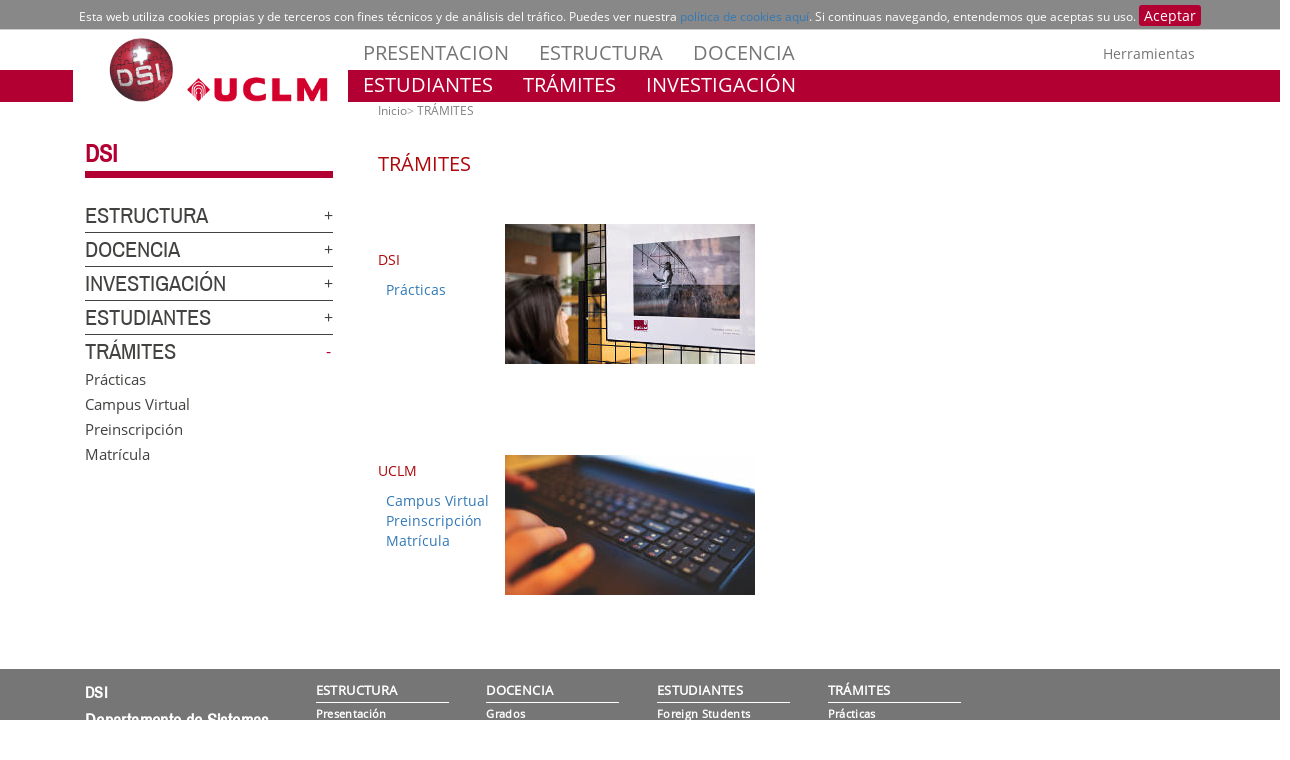

--- FILE ---
content_type: text/html; charset=windows-1252
request_url: https://dsi.uclm.es/mnu.php?curso=2022-23&idmnu=mnuonline
body_size: 30475
content:
<!doctype html>
<html xmlns="http://www.w3.org/1999/xhtml"  xmlns:og="http://ogp.me/ns#"  lang="es" xml:lang="es">
<head>
<meta http-equiv="Content-Type" content="text/html; charset=UTF-8">
<meta http-equiv="x-ua-compatible" content="IE=edge">
<title>
	Departamento de Sistemas Inform&aacute;ticos</title>
<meta name="description" content="UCLM - Home">
<meta name="google-site-verification" content="google-site-verification">
<meta name="Copyright" content="Copyright">
<meta name="viewport" content="width=device-width, initial-scale=1">
<link rel="shortcut icon" href="/favicon.ico" type="image/x-icon">
<link href="/uclmCSS/css.css" rel="stylesheet">
<link href="/uclmCSS/font-awesome.css" rel="stylesheet">
<link href="/uclmCSS/bootstrap/css/bootstrap.min.css" rel="stylesheet">
<!-- <link href="/uclmCSS/bootstrap.min.css" rel="stylesheet"> -->
<link href="/uclmCSS/uclm-common.css" rel="stylesheet">
<link href="/uclmCSS/uclm-header.css" rel="stylesheet">
<link href="/uclmCSS/uclm-slider.css" rel="stylesheet">
<link href="/uclmCSS/uclm-main-content.css" rel="stylesheet">
<link href="/uclmCSS/uclm-footer.css" rel="stylesheet">
<link href="/uclmCSS/uclm-bottom-footer.css" rel="stylesheet">

<link href="/uclmCSS/uclm-col-dcha.css" rel="stylesheet" type="text/css" media="all" />
<link href="/uclmCSS/uclm-col-izda.css" rel="stylesheet" type="text/css" media="all" />
    
	
	
	
<link rel="stylesheet" href="/jquery-ui-1.12.1/jquery-ui.theme.min.css">

<link rel="stylesheet" href="/jquery-ui-1.12.1/jquery-ui.min.css">


<script type="text/javascript" src="/jquery-ui-1.12.1/jquery.js"></script>

<script type="text/javascript" src="/jquery-ui-1.12.1/jquery-ui.js"></script>

<script type="text/javascript" src="/jquery-ui-1.12.1/timepicker/jquery.timepicker.js"></script>

<link rel="stylesheet" type="text/css" href="/jquery-ui-1.12.1/timepicker/jquery.timepicker.css" />
<script type="text/javascript" src="/uclmCSS/jquery.dotdotdot.min.js"></script>




	
    
    <script type="text/javascript" src="/uclmCSS/bootstrap/js/bootstrap.min.js"></script>
    
    
<!--    <script type="text/javascript" src="/uclmCSS/functions.js"></script> -->
	    <script type="text/javascript" src="/uclmCSS/cookie-consent.js"></script>
    <script type="text/javascript" src="/uclmCSS/uclm.js"></script>



	 
<style type="text/css">
.txt-tit1{
 font-size: 2rem;
 line-height: 2.1rem;
  font-family: 'Open Sans', sans-serif;
}
.txt-tit1 a:visited{
	color:#AD0000;
}
.txt-tit1 a:link{
	color:#AD080B;
}
.txt-tit1 a:hover{
	color:#ff0000;
}



.txt-tit2{
 font-size: 1.4rem;
 line-height: 1.6rem;
 font-family: 'Open Sans', sans-serif;
 color:#830B0D;
}
.txt-tit2 a:visited{
	color:#AD0000;
}
.txt-tit2 a:link{
	color:#AD080B;
}
.txt-tit2 a:hover{
	color:#ff0000;
}

.txt-tit3{
 font-size: 1rem;
 line-height: 1.1rem;
 font-family: 'Open Sans', sans-serif;
}

.txt-normal{
 font-size: .8rem;
 line-height: 1.1rem;
 font-family: 'Open Sans', sans-serif;
}

a.sesionpers:link    {color:#ffffff;}
a.sesionpers:visited {color:#aaffff;}
a.sesionpers:hover   {color:#fffcff;}

a.sesionalu:link    {color:#ffffff;}
a.sesionalu:visited {color:#aaffff;}
a.sesionalu:hover   {color:#fffcff;}


</style>

	 
</head>
<body>


<header>
    <!-- POLITICA DE COOKIES DESDE AQUI	-->
    <div class="conatiner" id="cookieBanner">
        <div class="row">
            <div class="col-lg-12">
                Esta web utiliza cookies propias y de terceros con fines t&eacute;cnicos y de an&aacute;lisis del tr&aacute;fico. Puedes ver nuestra <a href="http://www.uclm.es/psi/cookies.asp">pol&iacute;tica de cookies aqu&iacute;</a>. Si continuas navegando, entendemos que aceptas su uso. <a class="btn-xs btn-info" href="#">Aceptar</a>
            </div>
        </div>
    </div>
    <!-- POLITICA DE COOKIES HASTA AQUI -->
   <div class="visible-md visible-lg red-band-wrapper">
        <span class="red-band"></span>
    </div>
    <div class="container">
        <div class="row" style="margin-top:8px;">
            <div class="col-md-4 col-lg-3 no-padding-right on-top">
                <div class="uclm-brand-logo-wrapper">
                    <span class="vertical-white-line"></span>
                    <a href="/?curso=2022-23">
                        <img class="img-responsive uclm-brand-logo hidden-sm hidden-xs" src="/uclmCSS/logo_DSI_WEB.png?a=1" alt="DSI Logo">
						
                        <img class="img-responsive uclm-brand-logo visible-sm visible-xs" src="/uclmCSS/logoMobile.png" alt="DSI cei Logo">
                    </a>
                    
                </div>
            </div>
            <div class="col-md-8 col-lg-9 no-padding-left">
                <div class="row">
                    <div class="col-md-12">
                        
                        <div class="navbar-header mobile-menu">
                            <span class="mobile_menu_language visible-sm visible-xs">
                                <!--
                                 <a href="https://www.uclm.es/home?sc_lang=en">English</a>
								 -->
                            </span>
                            <span class="mobile_menu_name visible-sm visible-xs">
                                <button type="button" data-toggle="collapse" data-target="#navbar-collapse-grid" class="navbar-toggle">
                                    Men&uacute;&nbsp;<span class="glyphicon glyphicon-align-justify"></span>
                                </button>
                            </span>
                            
                            
                            
                        </div>
                        
                        <div id="navbar-collapse-grid" class="navbar-collapse collapse">
						<ul class="nav navbar-nav visible-sm visible-xs txt-mobile-menu"><li><a href="/dpto/presentacion.php?curso=2022-23">PRESENTACION</a></li>
<li><a href="http://dsi.uclm.es/mnu.php?curso=2022-23&idmnu=mnudepartamento">ESTRUCTURA</a></li>
<li><a href="http://dsi.uclm.es/mnu.php?curso=2022-23&idmnu=mnudocencia">DOCENCIA</a></li>
<li><a href="http://dsi.uclm.es/mnu.php?curso=2022-23&idmnu=mnuinvestigacion">INVESTIGACI&Oacute;N</a></li>
<li><a href="http://dsi.uclm.es/mnu.php?curso=2022-23&idmnu=mnualumnos">ESTUDIANTES</a></li>
<li><a href="http://dsi.uclm.es/mnu.php?curso=2022-23&idmnu=mnuonline">TR&Aacute;MITES</a></li>
</ul>
						
                        </div>
                        <div class="col-md-12 no-padding-left">
                            <!-- Profiles -->
                            
                            <nav class="navbar-default yamm navbar-profiles visible-lg visible-md" role="navigation">
                                <div class="navbar-collapse collapse no-padding-left">
								                                    <ul class="nav navbar-nav">
											<li class="dropdown yamm-JC">
<a href="/dpto/presentacion.php?curso=2022-23">PRESENTACION</a>
</li>
<li class="dropdown yamm-fw">
<a href="http://dsi.uclm.es/mnu.php?curso=2022-23&idmnu=mnudepartamento">ESTRUCTURA</a>
<ul class="dropdown-menu dropdown-menu-dsi-departamento">
<li>
	<div class="yamm-content">
		<div class="row">
			<div class="col-md-1">
			<a id="mm-header-10" href="http://dsi.uclm.es/mnu.php?curso=2022-23&idmnu=mnudep1">El Departamento</a>
			<img class="img-responsive" src="/uclmCSS/15doc.jpg" alt="ESII" >
			<ul class="list-unstyled megamenu-item">
				<li><a href="/dpto/presentacion.php?curso=2022-23"><p>Presentaci&oacute;n</p></a></li>
				<li><a href="/dpto/estructura.php?que=consejo&curso=2022-23"><p>Consejo de Departamento</p></a></li>
				<li><a href="/igualdad.php?curso=2022-23"><p>Comisi&oacute;n de Igualdad</p></a></li>
				<li><a href="/dpto/ubicacion.php?curso=2022-23"><p>Ubicaci&oacute;n y Contacto</p></a></li>
			</ul>
			</div>

			<div class="col-md-1">
			<a id="mm-header-11" href="http://dsi.uclm.es/mnu.php?curso=2022-23&idmnu=mnudep2">Personal</a>
			<img class="img-responsive" src="/uclmCSS/16Estu-5.jpg" alt="Detalle fachada Rectorado" >
			<ul class="list-unstyled megamenu-item">
				<li><a href="/dpto/edirectivo.php?curso=2022-23"><p>Equipo Directivo</p></a></li>
				<li><a href="/dpto/personal.php?curso=2022-23&que=pdi"><p>Personal Docente Investigador</p></a></li>
				<li><a href="/dpto/personal.php?curso=2022-23&que=pas"><p>PTGAS</p></a></li>
			</ul>
			</div>

		</div>
		<a class="btn btn-megamenu pull-right" href="http://dsi.uclm.es/mnu.php?curso=2022-23&idmnu=mnudepartamento" role="button"><span class="glyphicon glyphicon-chevron-down padding-right-10"></span>&nbsp;M&aacute;s Informaci&oacute;n</a>
	</div>
</li>
</ul>
</li>
<li class="dropdown yamm-fw">
<a href="http://dsi.uclm.es/mnu.php?curso=2022-23&idmnu=mnudocencia">DOCENCIA</a>
<ul class="dropdown-menu dropdown-menu-dsi-docencia">
<li>
	<div class="yamm-content">
		<div class="row">
			<div class="col-md-1">
			<a id="mm-header-20" href="http://dsi.uclm.es/mnu.php?curso=2022-23&idmnu=mnudoc1">Docencia</a>
			<img class="img-responsive" src="/uclmCSS/18UCLM-2.jpg" alt="ESII" >
			<ul class="list-unstyled megamenu-item">
				<li><a href="/docencia/docencia.php?que=grado&curso=2022-23"><p>Grados</p></a></li>
				<li><a href="/docencia/docencia.php?que=master&curso=2022-23"><p>M&aacute;steres</p></a></li>
				<li><a href="/docencia/docencia.php?que=doctorado&curso=2022-23"><p>Doctorados</p></a></li>
				<li><a href="/docencia/docencia.php?que=titpropios&curso=2022-23"><p>T&iacute;tulos Propios</p></a></li>
			</ul>
			</div>

		</div>
		<a class="btn btn-megamenu pull-right" href="http://dsi.uclm.es/mnu.php?curso=2022-23&idmnu=mnudocencia" role="button"><span class="glyphicon glyphicon-chevron-down padding-right-10"></span>&nbsp;M&aacute;s Informaci&oacute;n</a>
	</div>
</li>
</ul>
</li>
											
										
                                    </ul>
                                </div>
                            </nav>
                        </div>
                        <div class="header-tools-wrapper visible-md visible-lg">
                            <ul class="header-tools list-unstyled list-inline" id="header-tools">
                                <!--
                                <li>
                                    <a href="https://www.uclm.es/home?sc_lang=en">English</a>
                                </li>
								<li>&nbsp;|&nbsp;</li>
                                -->
                                <li>
								 <a class="dropdown-toggle" href="#" data-toggle="dropdown">Herramientas</a>
<ul class="dropdown-menu dropdown-menu-tools">
<li><a target="_self" href="http://www.dsi.uclm.es/intranet"><span class="glyphicon glyphicon-log-in"></span>&nbsp;&nbsp;Intranet DSI</a></li>
<li><a target="_blank" href="http://intranet.uclm.es/"><span class="glyphicon glyphicon-log-in"></span>&nbsp;&nbsp;Intranet UCLM</a></li>
<li><a target="_self" href=" https://www.dsi.uclm.es/dpto/ubicacion.php"><span class="glyphicon glyphicon-envelope"></span>&nbsp;&nbsp;Sugerencias</a></li>
<li><a target="_blank" href="https://directorio.uclm.es/"><span class="glyphicon glyphicon-filter"></span>&nbsp;&nbsp;Directorio UCLM</a></li>
<li><a target="_blank" href="http://cau.uclm.es/"><span class="glyphicon glyphicon-inbox"></span>&nbsp;&nbsp;CAU</a></li>
<li><a target="_blank" href="http://biblioteca.uclm.es/"><span class="glyphicon glyphicon-book"></span>&nbsp;&nbsp;Biblioteca</a></li>
<li><a target="_blank" href="http://campusvirtual.uclm.es/"><span class="glyphicon glyphicon-education"></span>&nbsp;&nbsp;Campus Virtual</a></li>
<li><a target="_blank" href="https://www.esiiab.uclm.es/"><span class="glyphicon glyphicon-globe"></span>&nbsp;&nbsp;ESII</a></li>
</ul>
                                </li>
                            </ul>
                        </div>
                    </div>
                    <div class="col-md-12">
                        <!-- estudiantes -->
                        
                        <nav class="navbar-default yamm navbar-estudiantes" role="navigation">
                            
                            <div class="navbar-collapse collapse no-padding-left">
                                <ul class="nav navbar-nav">
											<li class="dropdown yamm-fw">
<a href="http://dsi.uclm.es/mnu.php?curso=2022-23&idmnu=mnualumnos">ESTUDIANTES</a>
<ul class="dropdown-menu dropdown-menu-dsi-estudiantes">
<li>
	<div class="yamm-content">
		<div class="row">
			<div class="col-md-1">
			<a id="mm-header-40" href="http://dsi.uclm.es/mnu.php?curso=2022-23&idmnu=mnualu1">Tu Universidad</a>
			<img class="img-responsive" src="/uclmCSS/15Preu-2.jpg" alt="Detalle fachada Rectorado" >
			<ul class="list-unstyled megamenu-item">
				<li><a href="https://www.uclm.es/perfiles/preuniversitario/acceso/modosacceso/alumnosextranjeros?sc_lang=en"><p>Foreign Students</p></a></li>
				<li><a href="/alumnos/tutorias.php?curso=2022-23"><p>Tutor&iacute;as</p></a></li>
				<li><a href="/alumnos/practicas.php?curso=2022-23"><p>Pr&aacute;cticas</p></a></li>
				<li><a href="https://www.i3a.uclm.es/i3a_t/convocatorias/"><p>Convocatoria Plazas I3A</p></a></li>
			</ul>
			</div>

		</div>
		<a class="btn btn-megamenu pull-right" href="http://dsi.uclm.es/mnu.php?curso=2022-23&idmnu=mnualumnos" role="button"><span class="glyphicon glyphicon-chevron-down padding-right-10"></span>&nbsp;M&aacute;s Informaci&oacute;n</a>
	</div>
</li>
</ul>
</li>
<li class="dropdown yamm-fw">
<a href="http://dsi.uclm.es/mnu.php?curso=2022-23&idmnu=mnuonline">TR&Aacute;MITES</a>
<ul class="dropdown-menu dropdown-menu-dsi-online">
<li>
	<div class="yamm-content">
		<div class="row">
			<div class="col-md-1">
			<a id="mm-header-50" href="http://dsi.uclm.es/mnu.php?curso=2022-23&idmnu=mnuonline1">DSI</a>
			<img class="img-responsive" src="/uclmCSS/15Preu-4.jpg" alt="Tr&aacute;mites DSI" >
			<ul class="list-unstyled megamenu-item">
				<li><a href="/alumnos/practicas.php?curso=2022-23"><p>Pr&aacute;cticas</p></a></li>
			</ul>
			</div>

			<div class="col-md-1">
			<a id="mm-header-51" href="http://dsi.uclm.es/mnu.php?curso=2022-23&idmnu=mnuonline2">UCLM</a>
			<img class="img-responsive" src="/uclmCSS/17Empr-3.jpg" alt="Alumnos preuniversitarios" >
			<ul class="list-unstyled megamenu-item">
				<li><a href="https://campusvirtual.uclm.es/"><p>Campus Virtual</p></a></li>
				<li><a href="https://www.uclm.es/perfiles/preuniversitario/acceso/preinscripcion"><p>Preinscripci&oacute;n</p></a></li>
				<li><a href="https://www.uclm.es/Perfiles/Estudiante/MatriculaProcesosOnline"><p>Matr&iacute;cula</p></a></li>
			</ul>
			</div>

		</div>
		<a class="btn btn-megamenu pull-right" href="http://dsi.uclm.es/mnu.php?curso=2022-23&idmnu=mnuonline" role="button"><span class="glyphicon glyphicon-chevron-down padding-right-10"></span>&nbsp;M&aacute;s Informaci&oacute;n</a>
	</div>
</li>
</ul>
</li>
<li class="dropdown yamm-fw">
<a href="http://dsi.uclm.es/mnu.php?curso=2022-23&idmnu=mnuinvestigacion">INVESTIGACI&Oacute;N</a>
<ul class="dropdown-menu dropdown-menu-dsi-investigacion">
<li>
	<div class="yamm-content">
		<div class="row">
			<div class="col-md-1">
			<a id="mm-header-30" href="http://dsi.uclm.es/mnu.php?curso=2022-23&idmnu=mnuinv1">Grupos de Investigaci&oacute;n</a>
			<img class="img-responsive" src="/uclmCSS/12Inve-4.jpg" alt="Grupos de Investigaci&oacute;n" >
			<ul class="list-unstyled megamenu-item">
				<li><a href="http://dectau.uclm.es/"><p>Declarative Programming and Automatic Program Transformation (Dec-Tau)</p></a></li>
				<li><a href="http://itav.uclm.es/elbit"><p>Grupo de Investigaci&oacute;n en Ingenier&iacute;a Electr&oacute;nica, Biom&eacute;dica y de Telecomunicaci&oacute;n (ELBIT)</p></a></li>
				<li><a href="http://www.i3a.uclm.es/raap/"><p>High Performance Networks and Architectures Group (RAAP)</p></a></li>
				<li><a href="http://simd.albacete.org"><p>Intelligent Systems and Data Mining Research Group (SIMD)</p></a></li>
				<li><a href="http://www.i3a.uclm.es/louise/louise/index.php"><p>Laboratory of User Interfaces and Software Engineering (LoUISE)</p></a></li>
				<li><a href="http://www.i3a.uclm.es/i3a_w/?page_id=66"><p>Real Time and Concurrent Systems (ReTICS)</p></a></li>
				<li><p>Laboratorio de Sistemas de Informaci&oacute;n Distribuidos e Ingenier&iacute;a de Software (SIDIS)</p></li>
				<li><a href="https://www.uclm.es/es/centros-investigacion/I3A/secciones-investigacion/G-ISE"><p>Ingenier&iacute;a de Sistemas Interactivos (ISE)</p></a></li>
			</ul>
			</div>

			<div class="col-md-1">
			<a id="mm-header-31" href="http://dsi.uclm.es/mnu.php?curso=2022-23&idmnu=mnuinv2">Technical Reports</a>
			<img class="img-responsive" src="/uclmCSS/inves2.png" alt="Technical Reports" >
			<ul class="list-unstyled megamenu-item">
				<li><a href="/dpto/trep.php?curso=2022-23"><p>Technical Reports</p></a></li>
			</ul>
			</div>

			<div class="col-md-1">
			<a id="mm-header-32" href="http://dsi.uclm.es/mnu.php?curso=2022-23&idmnu=mnuinv3"><br>The Conversation</a>
			<img class="img-responsive" src="/uclmCSS/inves3.png" alt="The Conversation" >
			<ul class="list-unstyled megamenu-item">
				<li><a href="https://theconversation.com/es"><p>The Conversation</p></a></li>
			</ul>
			</div>

		</div>
		<a class="btn btn-megamenu pull-right" href="http://dsi.uclm.es/mnu.php?curso=2022-23&idmnu=mnuinvestigacion" role="button"><span class="glyphicon glyphicon-chevron-down padding-right-10"></span>&nbsp;M&aacute;s Informaci&oacute;n</a>
	</div>
</li>
</ul>
</li>
                                </ul>
                            </div>
                        </nav>
                        <!-- /estudiantes -->
                    </div>
                </div>
            </div>
        </div>
    </div>
</header>
 <!-- -- "'" -->
</body>			

                            
<div class="container page_interior_container">
				<div class="row">                
					<div class="col-lg-12 acordeon-movil">
						<div class="row">
							<div class="col-acordeon no-padding-right"><div id="accordion-g" class="ucml_accordion hidden-sm hidden-xs" role="tablist">
    
    <div class="ucml_accordion_title"><a href="https://www.dsi.uclm.es" style="text-transform:uppercase">DSI</a></div>

<div class="ac-menu">
						<input class="ac-menu-input" id="ac-menu-25" name="ac-menusup-25" type="checkbox" >
			<label class="ac-menu-label" for="ac-menu-25">
							<a  href="http://dsi.uclm.es/mnu.php?curso=2022-23&idmnu=mnudepartamento">ESTRUCTURA</a>
						</label>
	<article class="ac-menu-text"><div class="ac-submenu-vacio"><a  href="/dpto/presentacion.php?curso=2022-23">Presentaci&oacute;n</a></div><div class="ac-submenu-vacio"><a  href="/dpto/estructura.php?que=consejo&curso=2022-23">Consejo de Departamento</a></div><div class="ac-submenu-vacio"><a  href="/igualdad.php?curso=2022-23">Comisi&oacute;n de Igualdad</a></div><div class="ac-submenu-vacio"><a  href="/dpto/ubicacion.php?curso=2022-23">Ubicaci&oacute;n y Contacto</a></div><div class="ac-submenu-vacio"><a  href="/dpto/edirectivo.php?curso=2022-23">Equipo Directivo</a></div><div class="ac-submenu-vacio"><a  href="/dpto/personal.php?curso=2022-23&que=pdi">Personal Docente Investigador</a></div><div class="ac-submenu-vacio"><a  href="/dpto/personal.php?curso=2022-23&que=pas">PTGAS</a></div></article></div>



<div class="ac-menu">
						<input class="ac-menu-input" id="ac-menu-26" name="ac-menusup-26" type="checkbox" >
			<label class="ac-menu-label" for="ac-menu-26">
							<a  href="http://dsi.uclm.es/mnu.php?curso=2022-23&idmnu=mnudocencia">DOCENCIA</a>
						</label>
	<article class="ac-menu-text"><div class="ac-submenu-vacio"><a  href="/docencia/docencia.php?que=grado&curso=2022-23">Grados</a></div><div class="ac-submenu-vacio"><a  href="/docencia/docencia.php?que=master&curso=2022-23">M&aacute;steres</a></div><div class="ac-submenu-vacio"><a  href="/docencia/docencia.php?que=doctorado&curso=2022-23">Doctorados</a></div><div class="ac-submenu-vacio"><a  href="/docencia/docencia.php?que=titpropios&curso=2022-23">T&iacute;tulos Propios</a></div></article></div>



<div class="ac-menu">
						<input class="ac-menu-input" id="ac-menu-27" name="ac-menusup-27" type="checkbox" >
			<label class="ac-menu-label" for="ac-menu-27">
							<a  href="http://dsi.uclm.es/mnu.php?curso=2022-23&idmnu=mnuinvestigacion">INVESTIGACI&Oacute;N</a>
						</label>
	<article class="ac-menu-text"><div class="ac-submenu-vacio"><a  href="http://dsi.uclm.es/mnu.php?curso=2022-23&idmnu=mnuinv1">Grupos de Investigaci&oacute;n</a></div><div class="ac-submenu-vacio"><a  href="/dpto/trep.php?curso=2022-23">Technical Reports</a></div><div class="ac-submenu-vacio"><a  href="https://theconversation.com/es">The Conversation</a></div></article></div>



<div class="ac-menu">
						<input class="ac-menu-input" id="ac-menu-28" name="ac-menusup-28" type="checkbox" >
			<label class="ac-menu-label" for="ac-menu-28">
							<a  href="http://dsi.uclm.es/mnu.php?curso=2022-23&idmnu=mnualumnos">ESTUDIANTES</a>
						</label>
	<article class="ac-menu-text"><div class="ac-submenu-vacio"><a target="_blank" href="https://www.uclm.es/perfiles/preuniversitario/acceso/modosacceso/alumnosextranjeros?sc_lang=en">Foreign Students</a></div><div class="ac-submenu-vacio"><a  href="/alumnos/tutorias.php?curso=2022-23">Tutor&iacute;as</a></div><div class="ac-submenu-vacio"><a  href="/alumnos/practicas.php?curso=2022-23">Pr&aacute;cticas</a></div><div class="ac-submenu-vacio"><a  href="https://www.i3a.uclm.es/i3a_t/convocatorias/">Convocatoria Plazas I3A</a></div></article></div>



<div class="ac-menu">
						<input class="ac-menu-input" id="ac-menu-29" name="ac-menusup-29" type="checkbox"  checked="">
			<label class="ac-menu-label" for="ac-menu-29">
							<a  href="http://dsi.uclm.es/mnu.php?curso=2022-23&idmnu=mnuonline">TR&Aacute;MITES</a>
						</label>
	<article class="ac-menu-text"><div class="ac-submenu-vacio"><a  href="/alumnos/practicas.php?curso=2022-23">Pr&aacute;cticas</a></div><div class="ac-submenu-vacio"><a target="_blank" href="https://campusvirtual.uclm.es/">Campus Virtual</a></div><div class="ac-submenu-vacio"><a target="_blank" href="https://www.uclm.es/perfiles/preuniversitario/acceso/preinscripcion">Preinscripci&oacute;n</a></div><div class="ac-submenu-vacio"><a target="_blank" href="https://www.uclm.es/Perfiles/Estudiante/MatriculaProcesosOnline">Matr&iacute;cula</a></div></article></div>

</div></div>
			 <div class="col-md-8 col-contenido no-padding-left"> <ol class="breadcrumb"><li ><a href="/">Inicio</a></li><li class="active"><a href="http://dsi.uclm.es/mnu.php?curso=2022-23&idmnu=mnuonline">TR&Aacute;MITES</a></li></ol><br/><p class="txt-tit1"><a href="http://dsi.uclm.es/mnu.php?curso=2022-23&idmnu=mnuonline">TR&Aacute;MITES</a></p><table border="0" align="left" cellpading="5" cellspacing="5"><tr><td valign="middle"><br/><br/>&nbsp;&nbsp;<p class="txt-tit2"><a href="http://dsi.uclm.es/mnu.php?curso=2022-23&idmnu=mnuonline1">DSI</a>&nbsp;&nbsp;&nbsp;&nbsp;</p>&nbsp;&nbsp;<a href="/alumnos/practicas.php?curso=2022-23" >Pr&aacute;cticas</a>&nbsp;&nbsp;&nbsp;&nbsp;<br/><br/><br/><br/><br/><br/></td><td valign="middle"><img src="/uclmCSS/15Preu-4.jpg" /><br/></td></tr><tr><td valign="middle"><br/><br/>&nbsp;&nbsp;<p class="txt-tit2"><a href="http://dsi.uclm.es/mnu.php?curso=2022-23&idmnu=mnuonline2">UCLM</a>&nbsp;&nbsp;&nbsp;&nbsp;</p>&nbsp;&nbsp;<a href="https://campusvirtual.uclm.es/" target="_blank">Campus Virtual</a>&nbsp;&nbsp;&nbsp;&nbsp;<br/>&nbsp;&nbsp;<a href="https://www.uclm.es/perfiles/preuniversitario/acceso/preinscripcion" target="_blank">Preinscripci&oacute;n</a>&nbsp;&nbsp;&nbsp;&nbsp;<br/>&nbsp;&nbsp;<a href="https://www.uclm.es/Perfiles/Estudiante/MatriculaProcesosOnline" target="_blank">Matr&iacute;cula</a>&nbsp;&nbsp;&nbsp;&nbsp;<br/><br/><br/><br/><br/><br/></td><td valign="middle"><img src="/uclmCSS/17Empr-3.jpg" /><br/></td></tr></table>
                        </div>
                    </div>
                </div>
            </div>
        </div>	 
	 

<footer>
    <div class="container-fluid footer">
 <div class="col-xs-5 hidden-md hidden-lg dropup-wrapper footer-dropup-btn"><div class="dropup"><span aria-expanded="false" aria-haspopup="true" class="btn dropdown-toggle icono-herramientas" data-toggle="dropdown" id="ddm_footer_tools_menu"><span class="glyphicon glyphicon-cog"></span>&nbsp;Herramientas</span><ul aria-labelledby="ddm_footer_tools_menu" class="footer-mobile footer_tools_menu dropdown-menu" id="footer_tools_menu">
<li><a target="_self" href="http://www.dsi.uclm.es/intranet">Intranet DSI</a></li>
<li><a target="_blank" href="http://intranet.uclm.es/">Intranet UCLM</a></li>
<li><a target="_self" href=" https://www.dsi.uclm.es/dpto/ubicacion.php">Sugerencias</a></li>
<li><a target="_blank" href="https://directorio.uclm.es/">Directorio UCLM</a></li>
<li><a target="_blank" href="http://cau.uclm.es/">CAU</a></li>
<li><a target="_blank" href="http://biblioteca.uclm.es/">Biblioteca</a></li>
<li><a target="_blank" href="http://campusvirtual.uclm.es/">Campus Virtual</a></li>
<li><a target="_blank" href="https://www.esiiab.uclm.es/">ESII</a></li>
</ul></div></div>
	
        <div class="container">
            <div class="row">
                <div class="col-md-3 visible-md visible-lg">
                    <div class="col-xs-12 no-padding-right">
                        <ul class="list-unstyled footer-address no-margin-left">
                            <li><span class="footer-title">DSI</span></li>
                            <li><span class="footer-subtitle">Departamento de Sistemas Inform&aacute;ticos</span></li>
                            <li><span class="footer-subapartado">Escuela Superior de Ingenier&iacute;a Inform&aacute;tica</span></li>
                            <li><span class="footer-subapartado">Campus Universitario s/n</span></li>
                            <li><span class="footer-subapartado">02071 Albacete</span></li>
                            <!-- <li><span class="footer-subapartado">Tfno. 967 59 92 00 Ext. 2904</span></li> -->
                            <li><span class="footer-subapartado">Universidad de Castilla-La Mancha</span></li>
							<br>
                            <li><span class="footer-subapartado"><img src="/imgweb/portada/mail_blanco.png" width="20" height="15" /> <a href="mailto:administrador.dep.dsi@uclm.es">administrador.dep.dsi@uclm.es</a></span></li> 
                        </ul>
                    </div>
                </div>

				

				
                <div class="col-md-7 visible-md visible-lg footer-lists-wrapper">
                    <div class="row footer-lists">
					
					
 <div class="col-md-3 col-lg-3 no-padding-right">
<ul class="list-unstyled megamenu-item">
<li><a href="http://dsi.uclm.es/mnu.php?curso=2022-23&idmnu=mnudepartamento"><span>ESTRUCTURA</span></a></li>
<li><a  href="/dpto/presentacion.php?curso=2022-23"><p>Presentaci&oacute;n</p></a></li>
<li><a  href="/dpto/estructura.php?que=consejo&curso=2022-23"><p>Consejo de Departamento</p></a></li>
<li><a  href="/igualdad.php?curso=2022-23"><p>Comisi&oacute;n de Igualdad</p></a></li>
<li><a  href="/dpto/ubicacion.php?curso=2022-23"><p>Ubicaci&oacute;n y Contacto</p></a></li>
<li><a  href="/dpto/edirectivo.php?curso=2022-23"><p>Equipo Directivo</p></a></li>
<li><a  href="/dpto/personal.php?curso=2022-23&que=pdi"><p>Personal Docente Investigador</p></a></li>
<li><a  href="/dpto/personal.php?curso=2022-23&que=pas"><p>PTGAS</p></a></li>
</ul>
</div>

 <div class="col-md-3 col-lg-3 no-padding-right">
<ul class="list-unstyled megamenu-item">
<li><a href="http://dsi.uclm.es/mnu.php?curso=2022-23&idmnu=mnudocencia"><span>DOCENCIA</span></a></li>
<li><a  href="/docencia/docencia.php?que=grado&curso=2022-23"><p>Grados</p></a></li>
<li><a  href="/docencia/docencia.php?que=master&curso=2022-23"><p>M&aacute;steres</p></a></li>
<li><a  href="/docencia/docencia.php?que=doctorado&curso=2022-23"><p>Doctorados</p></a></li>
<li><a  href="/docencia/docencia.php?que=titpropios&curso=2022-23"><p>T&iacute;tulos Propios</p></a></li>
</ul>
</div>

 <div class="col-md-3 col-lg-3 no-padding-right">
<ul class="list-unstyled megamenu-item">
<li><a href="http://dsi.uclm.es/mnu.php?curso=2022-23&idmnu=mnualumnos"><span>ESTUDIANTES</span></a></li>
<li><a target="_blank" href="https://www.uclm.es/perfiles/preuniversitario/acceso/modosacceso/alumnosextranjeros?sc_lang=en"><p>Foreign Students</p></a></li>
<li><a  href="/alumnos/tutorias.php?curso=2022-23"><p>Tutor&iacute;as</p></a></li>
<li><a  href="/alumnos/practicas.php?curso=2022-23"><p>Pr&aacute;cticas</p></a></li>
<li><a  href="https://www.i3a.uclm.es/i3a_t/convocatorias/"><p>Convocatoria Plazas I3A</p></a></li>
</ul>
</div>

 <div class="col-md-3 col-lg-3 no-padding-right">
<ul class="list-unstyled megamenu-item">
<li><a href="http://dsi.uclm.es/mnu.php?curso=2022-23&idmnu=mnuonline"><span>TR&Aacute;MITES</span></a></li>
<li><a  href="/alumnos/practicas.php?curso=2022-23"><p>Pr&aacute;cticas</p></a></li>
<li><a target="_blank" href="https://campusvirtual.uclm.es/"><p>Campus Virtual</p></a></li>
<li><a target="_blank" href="https://www.uclm.es/perfiles/preuniversitario/acceso/preinscripcion"><p>Preinscripci&oacute;n</p></a></li>
<li><a target="_blank" href="https://www.uclm.es/Perfiles/Estudiante/MatriculaProcesosOnline"><p>Matr&iacute;cula</p></a></li>
</ul>
</div>


                        



                    </div>
                </div>
				            </div>
        </div>
    </div>
            
    <div class="container visible-md visible-lg">
        <div class="row">
            <div class="col-sm-12 col-md-5 pull-left sub-footer-copyright">
                <p>Universidad de Castilla-La Mancha. <a href="https://www.uclm.es/legal/informacion-legal">Aviso legal</a>.<br>
                    Este sitio cumple con los est&aacute;ndares <a href="https://www.w3.org/TR/xhtml1/">XHTML 1.0</a>, <a href="https://www.w3.org/Style/CSS/">CSS</a>, <a href="https://www.w3.org/WAI/WCAG1AA-Conformance.html.es">WAI-AA</a>
                </p>
            </div>
           
        </div>
    </div>
</footer></html>



--- FILE ---
content_type: text/css
request_url: https://dsi.uclm.es/uclmCSS/uclm-header.css
body_size: 17156
content:
/*!
 * Yamm!3 - Yet another megamenu for Bootstrap 3
 * http://geedmo.github.com/yamm3
 *
 * @geedmo - Licensed under the MIT license
 */

@font-face {
	font-family: Archivo Narrow;
	src: local("Archivo Narrow Regular"), local("ArchivoNarrow-Regular"), url(https://fonts.gstatic.com/s/archivonarrow/v8/tss0ApVBdCYD5Q7hcxTE1ArZ0bbwiXo.woff) format("woff");
	font-weight: 400;
	font-style: normal;
}
@font-face {
	font-family: Open Sans;
	src: local("Open Sans Regular"), local("OpenSans-Regular"), url(https://fonts.gstatic.com/s/opensans/v15/mem8YaGs126MiZpBA-UFVZ0d.woff) format("woff");
	font-weight: 400;
	font-style: normal;
}

.yamm .nav,
.yamm .collapse,
.yamm .dropup,
.yamm .dropdown {
    position: static;
	margin-left: 0px; /*modificado para resolucion pequeÃ±a*/
}
.yamm .container {
    position: relative;
}
.yamm .dropdown-menu {
    left: auto;
}
.yamm .yamm-content {
    padding: 20px 30px;
}
.yamm .dropdown.yamm-fw .dropdown-menu {
    left: 0;
    right: 0;
    width: 100%;
    padding-left: 14px !important;
}

/*
 * HEADER
 */
header .yamm {
    background-color: #fff;
}

header .navbar {
    border: none;
    border-radius: 0;
}

header nav .nav .yamm-content a {
    color: #000;
}

header nav .nav .yamm-content a p {
    line-height: 1.1em;
}

header nav .nav .yamm-content img {
    padding-top: 5px;
}

.icon-bar {
  background-color: rgb(179, 0, 51) !important;
}

.mobile_menu_language {
  right: 30px;
  top: -25px;
  position: absolute;
}

.mobile_menu_language a{
  font-family: 'Open Sans', sans-serif;
  color: #999;
  font-size: 1em;
}

.mobile_menu_name {
  font-family: 'Open Sans', sans-serif;
  color: rgb(179, 0, 51);
  position: absolute;
  font-size: 1.2em;
  right: 65px;
  top: 12px;
}

.mobile_submenu_name {
  font-family: 'Open Sans', sans-serif;
  color: rgb(179, 0, 51);
  position: relative;
  font-size: 1.2em;
  padding-bottom: 40px;
}

.navbar-toggle{
    margin-right: 5px;
	top: -25px;
    right: -50px;
	cursor: pointer;
}

.dropdown-menu{
    border-radius: 0;
}

.dropdown-menu-tools > li > a {
  color: #767676;
}

.dropdown-menu-language > li > a {
  color: #767676;
}

@media (min-width: 992px) { /* md */
    header .red-band-wrapper {
        position: relative;
    }

    header .red-band-wrapper .red-band {
        position: absolute;
        width: 100%;
        background-color: rgb(179, 0, 51);
        top: 40px;
        min-height: 32px;
    }

    header .uclm-brand-logo-wrapper {
        width: 100%;
        position: relative;
    }

    header .uclm-brand-logo-wrapper .vertical-white-line {
        position: absolute;
        display: block;
        height: 100%;
        width: 12px;
        left: 3px;
        background: #fff;
    }

    header .uclm-brand-logo {
        position: relative;
        padding-left: 15px;
        padding-right: 0;
        max-width: 90%;
    }

    header .uclm-brand-logo::after {
        position: absolute;
        content: '';
        width: 25%;
        height: 100%;
        top: 0;
        left: 25%;
        border-left: 1px solid black;
        border-right: 1px solid black;
        box-sizing: border-box;
    }

    header .yamm {
        background-color: rgb(179, 0, 51);
    }

     .dropdown-menu-language {
         min-width: 115px !important;
     }

     .dropdown-menu-tools {
         min-width: 115px !important;
         transform: translate(-31%, 0px);
		 
     }

    header .navbar-profiles,
    header .navbar-estudiantes {
        background-color: transparent;
        margin-bottom: 2px;
    }
    header .navbar-missions {
        background-color: transparent;
        margin-bottom: 2px;
    }

    header .navbar-profiles .dropdown > a,
    header .navbar-estudiantes .dropdown > a {
        font-size: 1.5rem;
    }
    header .navbar-missions .dropdown > a {
        font-size: 1.5rem;
    }

    header .navbar-profiles .dropdown > a {
        color: #767676;
    }

	header .navbar-profiles .dropdown > a:hover {
        color: #000;
	}

    header .navbar-estudiantes .dropdown > a {
        color: #fff;
    }
	header .navbar-estudiantes .dropdown > a:hover {
        color: #ffc1bd;
    }
    header .navbar-missions .dropdown > a {
        color: #fff;
    }
	
	header .navbar-missions .dropdown > a:hover {
        color: #ffc1bd;
    }

    /* Reduce navbar height */
    .navbar-nav > li > a {
        padding-top: 5px !important;
        padding-bottom: 5px !important;
    }
    .navbar {
        min-height: 32px !important
    }

    header nav.navbar-default.navbar-estudiantes .navbar-nav > .open > a,
    header nav.navbar-default.navbar-estudiantes .navbar-nav > .open > a:hover,
    header nav.navbar-estudiantes .nav .dropdown .dropdown-toggle:hover,
    header nav.navbar-estudiantes .nav .dropdown .dropdown-toggle:active,
    header nav.navbar-estudiantes .nav .dropdown .dropdown-toggle:focus {
        color: rgb(179, 0, 51);
        background-color: #fff;
    }
	
    header nav.navbar-default.navbar-missions .navbar-nav > .open > a,
    header nav.navbar-default.navbar-missions .navbar-nav > .open > a:hover,
    header nav.navbar-missions .nav .dropdown .dropdown-toggle:hover,
    header nav.navbar-missions .nav .dropdown .dropdown-toggle:active,
    header nav.navbar-missions .nav .dropdown .dropdown-toggle:focus {
        color: rgb(179, 0, 51);
        background-color: #fff;
    }

    header nav.navbar-default.navbar-profiles .navbar-nav > .open > a,
    header nav.navbar-default.navbar-profiles .navbar-nav > .open > a:hover,
    header nav.navbar-profiles .nav .dropdown .dropdown-toggle:hover,
    header nav.navbar-profiles .nav .dropdown .dropdown-toggle:active,
    header nav.navbar-profiles .nav .dropdown .dropdown-toggle:focus {
        color: #fff;
        background-color: rgb(179, 0, 51);
    }

    header nav .nav .yamm-content ul {
        padding-top: 10px;
    }

    header nav .nav .yamm-content a#mm-header {
        font-weight: bold;
        -ms-word-wrap: break-word;
        word-wrap: break-word;
        overflow: hidden;
        height: 3.0rem;
        line-height: 1.5rem;
        vertical-align: bottom;
        display: table-cell;
    }

    header ul.nav li.dropdown:click > ul.dropdown-menu {
      display: block;
    }

    header .navbar .dropdown-menu {
        margin-top: 0;
    }

    header .header-tools-wrapper {
        position: relative;
    }

    header .header-tools-wrapper .header-tools {
        position: absolute;
        right: 0;
        transform: translateX(-0.85rem);
		z-index: 900;
		margin-top: 4px;
    }


}

@media (min-width: 1200px) { /* lg */
    header .red-band-wrapper .red-band {
        top: 40px;
        min-height: 32px;
    }

    .dropdown-menu-language {
        min-width: 125px !important;
    }

    .dropdown-menu-tools {
        min-width: 125px !important;
        transform: translate(94%, 0px);
    }

    header .uclm-brand-logo {
        max-width: 100%;
    }

    header .navbar-profiles .dropdown > a {
        font-size: 2rem;
    }

    header .navbar-estudiantes .dropdown > a {
        font-size: 2rem;
    }
    header .navbar-missions .dropdown > a {
        font-size: 2rem;
    }

    /* DSI DEPARTAMENTO */
    .yamm .dropdown.yamm-fw .dropdown-menu-dsi-departamento {
       width: 90%;
       transform: translate(-28.2%, -2px); 
    }
    .yamm .dropdown.yamm-fw .dropdown-menu-dsi-departamento .col-md-1 {
      width: 40%;  /* 100/5 */
    }

    /* DSI DOCENCIA */
    .yamm .dropdown.yamm-fw .dropdown-menu-dsi-docencia {
       width: 90%;
       transform: translate(-32.2%, -2px);
    }
    .yamm .dropdown.yamm-fw .dropdown-menu-dsi-docencia .col-md-1 {
      width: 40%;  /* 100/5 */
    }
	
    /* DSI INVESTIGACION */
    .yamm .dropdown.yamm-fw .dropdown-menu-dsi-investigacion {
       width: 95%;
       transform: translate(-36.2%, -2px);
    }
    .yamm .dropdown.yamm-fw .dropdown-menu-dsi-investigacion .col-md-1 {
      width: 40%;  /* 100/5 */
    }

    /* DSI ESTUDIANTE */
    .yamm .dropdown.yamm-fw .dropdown-menu-dsi-estudiantes {
       width: 80%;
       transform: translate(-28.2%, -2px);;
    }
    .yamm .dropdown.yamm-fw .dropdown-menu-dsi-estudiantes .col-md-1 {
      width: 40%;  /* 100/6 */
    }

    /* DSI SECRETARIA */
    .yamm .dropdown.yamm-fw .dropdown-menu-dsi-online {
       width: 70%;
       transform: translate(-32%, -2px);
    }
    .yamm .dropdown.yamm-fw .dropdown-menu-dsi-online .col-md-1 {
      width: 40%;  /* 100/5 */
    }


    /* EMPRESA */
    .yamm .dropdown.yamm-fw .dropdown-menu-empresa {
       width: 68%;
       transform: translate(47.4%, -2px);;
    }
    .yamm .dropdown.yamm-fw .dropdown-menu-empresa .col-md-1 {
      width: 33.334%;  /* 100/3 */
    }

    /* LA UCLM */
    .yamm .dropdown.yamm-fw .dropdown-menu-lauclm {
       width: 100%;
       transform: translate(-28.2%, -2px);
    }
    .yamm .dropdown.yamm-fw .dropdown-menu-lauclm .col-md-1 {
      width: 20%;  /* 100/5 */
    }

    /* ESTUDIOS */
    .yamm .dropdown.yamm-fw .dropdown-menu-estudios {
       width: 87.1%;
       transform: translate(-35%, -2px);;
    }
    .yamm .dropdown.yamm-fw .dropdown-menu-estudios .col-md-1 {
      width: 25%;  /* 100/4 */
    }

    /* INVESTIGACIÃ“N */
    .yamm .dropdown.yamm-fw .dropdown-menu-investigacion {
       width: 87.4%;
       transform: translate(-11%, -2px);;
    }
    .yamm .dropdown.yamm-fw .dropdown-menu-investigacion .col-md-1 {
      width: 25%;  /* 100/4 */
    }

    /* INNOVACIÃ“N */
    .yamm .dropdown.yamm-fw .dropdown-menu-innovacion {
       width: 68%;
       transform: translate(44.7%, -2px);;
    }
    .yamm .dropdown.yamm-fw .dropdown-menu-innovacion .col-md-1 {
      width: 33.334%;  /* 100/3 */
    }

    /* CULTURA */
    .yamm .dropdown.yamm-fw .dropdown-menu-cultura {
       width: 90%;
       transform: translate(9.4%, -2px);;
    }
    .yamm .dropdown.yamm-fw .dropdown-menu-cultura .col-md-1 {
      width: 25%;  /* 100/4 */
    }
}

/* Collapse to mobile navbar on md devices */
@media (min-width: 768px) and (max-width: 991px) { /* sm - md */
    .navbar-nav > li {
        float: none;
    }
    .navbar-nav {
        float: none;
    }
    .nav.navbar-nav {
        clear: both;
        float: left;
        margin: 0 0 0 -15px;
        width: 100%;
    }
    .navbar-collapse.collapse {
        display: none !important;
    }
    .navbar-collapse.collapse.in {
        display: block !important;
    }
    .navbar-header .collapse, .navbar-toggle {
        display:block !important;
    }
    .navbar-header {
        float:none;
    }
}

@media (max-width: 991px) { /* xs - sm  - md */
    img.img-responsive.uclm-brand-logo{
        width: 90%;
        margin-left: 15px;
    }

    .navbar-header.mobile-menu{
        margin-top: -25px;
        height: 40px;
		z-index: 1;
    }
}

/* Fix padding for mission and profile navbars */
@media (min-width: 992px) and (max-width: 1199px) { /* md - lg */
    header .container > div > div:last-child > div > div {
        padding-left: 0;
    }

	
    /* DSI DEPARTAMENTO */
    .yamm .dropdown.yamm-fw .dropdown-menu-dsi-departamento {
       width: 100%;
       transform: translate(-36.5%, -2px);
    }
    .yamm .dropdown.yamm-fw .dropdown-menu-dsi-departamento .col-md-1 {
      width: 40%;  /* 100/5 */
    }

    /* DSI DOCENCIA */
    .yamm .dropdown.yamm-fw .dropdown-menu-dsi-docencia {
       width: 100%;
       transform: translate(-34.5%, -2px);
    }
    .yamm .dropdown.yamm-fw .dropdown-menu-dsi-docencia .col-md-1 {
      width: 40%;  /* 100/5 */
    }

    /* DSI INVESTIGACION */
    .yamm .dropdown.yamm-fw .dropdown-menu-dsi-investigacion {
       width: 100%;
       transform: translate(-30.5%, -2px);
    }
    .yamm .dropdown.yamm-fw .dropdown-menu-dsi-investigacion .col-md-1 {
      width: 40%;  /* 100/5 */
    }
	
    /* DSI ESTUDIANTES */
    .yamm .dropdown.yamm-fw .dropdown-menu-dsi-estudiantes {
       width: 100%;
       transform: translate(-36.5%, -2px);
    }
    .yamm .dropdown.yamm-fw .dropdown-menu-dsi-estudiantes .col-md-1 {
      width: 40%;  /* 100/5 */
    }

    /* DSI ONLINE */
    .yamm .dropdown.yamm-fw .dropdown-menu-dsi-online {
       width: 100%;
       transform: translate(-32.5%, -2px);
    }
    .yamm .dropdown.yamm-fw .dropdown-menu-dsi-online .col-md-1 {
      width: 40%;  /* 100/5 */
    }
	
    /* PREUNIVERSITARIO */
    .yamm .dropdown.yamm-fw .dropdown-menu-preuniversitario {
       width: 121%;
       transform: translate(-36.5%, -2px);
    }
    .yamm .dropdown.yamm-fw .dropdown-menu-preuniversitario .col-md-1 {
      width: 20%;  /* 100/5 */
    }

    /* ESTUDIANTE */
    .yamm .dropdown.yamm-fw .dropdown-menu-estudiante {
       width: 144.35%;
       transform: translate(-30.6%, -2px);
    }
    .yamm .dropdown.yamm-fw .dropdown-menu-estudiante .col-md-1 {
      width: 16.667%;  /* 100/6 */
    }

    /* EMPRESA */
    .yamm .dropdown.yamm-fw .dropdown-menu-empresa {
       width: 75%;
       transform: translate(33.6%, -2px);
    }
    .yamm .dropdown.yamm-fw .dropdown-menu-empresa .col-md-1 {
      width: 33.334%;  /* 100/3 */
    }

    /* LA UCLM */
    .yamm .dropdown.yamm-fw .dropdown-menu-lauclm {
       width: 100%;
       transform: translate(-45.2%, -2px);
    }
    .yamm .dropdown.yamm-fw .dropdown-menu-lauclm .col-md-1 {
      width: 20%;  /* 100/5 */
    }

    /* ESTUDIOS */
    .yamm .dropdown.yamm-fw .dropdown-menu-estudios {
       width: 96%;
       transform: translate(-45%, -2px);
    }
    .yamm .dropdown.yamm-fw .dropdown-menu-estudios .col-md-1 {
      width: 25%;  /* 100/4 */
    }

    /* INVESTIGACIï¿½N */
    .yamm .dropdown.yamm-fw .dropdown-menu-investigacion {
       width: 95.5%;
       transform: translate(-45.2%, -2px);
    }
    .yamm .dropdown.yamm-fw .dropdown-menu-investigacion .col-md-1 {
      width: 25%;  /* 100/4 */
    }

    /* INNOVACIï¿½N */
    .yamm .dropdown.yamm-fw .dropdown-menu-innovacion {
       width: 73%;
       transform: translate(34%, -2px);
    }
    .yamm .dropdown.yamm-fw .dropdown-menu-innovacion .col-md-1 {
      width: 33.334%;  /* 100/3 */
    }

    /* CULTURA */
    .yamm .dropdown.yamm-fw .dropdown-menu-cultura {
       width: 96%;
       transform: translate(1.9%, -2px);
    }
    .yamm .dropdown.yamm-fw .dropdown-menu-cultura .col-md-1 {
      width: 25%;  /* 100/4 */
    }
}

ul.megamenu-item {
  font-family: 'Open Sans', sans-serif;
  text-decoration: none;
  margin-left: 0px;
}

.btn-megamenu {
	background-color: #eee; 
    border: solid 1px #ccc; 
    font-size: 14px;
    font-weight: normal;
    margin-top: 10px;
    margin-bottom: 20px;
}

.btn-megamenu:hover {
	background-color: #ddd;
    border: solid 1px #ccc;
    font-size: 14px;
    font-weight: normal;
}

@media (max-width: 992px){
  #navbar-collapse-grid{
    text-align: center;
    text-decoration: bold;
    color: #333;
    margin-right: -15px;
    margin-bottom: 8px;
  }

  .navbar-nav{
    margin-top: 0px;
    margin-bottom: 0px;
  }

  .navbar-nav li{
    border-top: solid 1px #ccc; 
  }
  
  .on-top{
	  z-index:999;
	  margin-right: 100px;
  }
}

/* Estilo de la fuente del menu movil */
@media (max-width: 990px){
	.txt-mobile-menu a{
		color: #b30033;
		font-family: 'Archivo Narrow', Open Sans, sans-serif;
		font-size: 1.6rem;
	}
}

/* Posicion del menu de herramientas en pantalla lg, md */
@media (max-width: 990px){
.open>.dropdown-menu {
    position: absolute;
    left: 0px;
}
}
@media (min-width: 990px) and (max-width: 1200px){
.open>.dropdown-menu {
    position: absolute;
    left: -24px;
}
}
@media (min-width: 1200px){
.open>.dropdown-menu {
    position: absolute;
    left: -141px;
}
}

/*Cookies*/
#cookieBanner {
	font-size: 12px;
	background-color:#888;
	color:#fff;
	padding-bottom:3px;
	text-align: center;
	z-index: 100;
}
#cookieBanner  a:focus, a:hover, a:link, a{
    color: #337ab7;
    text-decoration: none;
}
.btn-info {
	border-color: transparent;
	color: #fff !important;
	background-color: #b30033;
}
.btn-info:focus {
	border-color: rgb(27, 109, 133);
	color: rgb(255, 255, 255);
	background-color: rgb(49, 176, 213);
}
.focus.btn-info {
	border-color: rgb(27, 109, 133);
	color: rgb(255, 255, 255);
	background-color: rgb(49, 176, 213);
}
.btn-info:hover {
	border-color: #b30033;
	color: #b30033 !important;
	background-color: #fff;
}
.btn-info:active {
	border-color: rgb(38, 154, 188);
	color: rgb(255, 255, 255);
	background-color: rgb(49, 176, 213);
}

--- FILE ---
content_type: text/css
request_url: https://dsi.uclm.es/uclmCSS/uclm-slider.css
body_size: 3011
content:
/*
 * SLIDER
 */
.bottom-outlined {
    margin-top: 0px;
    border-top: 7px solid #b30033;
}
@media (min-width: 992px) {
.bottom-outlined {
	display:none;
}
}
	
.bottom-outlined-g {
    border-bottom: 7px solid #b30033;
    max-width: 100% !important;
}

@media (max-width: 992px) { 
.bottom-outlined-g{
	display:none;
}
}

.bottom-outlined div {
    background-color: #b30033;
	max-width: 100%;
}

.bottom-outlined div:last-child {
    padding-bottom: 10px;
}

.bottom-outlined p {
    color: white;
    font-size: 2.5rem;
}

.carousel-caption {
	text-align: left;
    text-shadow: none;
}

@media (min-width: 1200px) { /* lg */
  .carousel-caption {
	width: 1170px;
	right: 0px;
	padding-left: 30px;
	margin-left: auto;
	margin-right: auto;
	left: inherit;
	z-index:1;
    bottom: 0px;
  }
}

@media (min-width: 992px) and (max-width: 1200px){ /* md */
  .carousel-caption {
	width: 970px;
	/*right: 0px;*/
	padding-left: 30px;
	margin-left: auto;
	margin-right: auto;
	left: inherit;
    bottom: 0px;
  }
}

@media (max-width: 992px) { /* sm y xs */
  .carousel-caption {
	/*top: 0px;*/
	left: inherit;
	width: 100%;
	right: 0px;
	padding-top: 0px;
	padding-bottom: 0px;
	height: auto;

    bottom: 0px;
  }
}

.carousel-caption-box {
  padding: 10px;
  font-family:  'Archivo Narrow', 'Open Sans', sans-serif;
  font-size: 1.5rem;
  color: rgb(179, 0, 51);
  font-weight: bold;
  opacity: 0.8;
  background-color: rgb(255, 255, 255);
  line-height: normal;
}

.carousel-caption a {
	text-decoration: none;
}

@media (min-width: 1200px) { /* lg */
  .carousel-caption-box {
    font-size: 3rem;
	width: 450px;
  }
}

@media (min-width: 992px) and (max-width: 1200px) { /* md */
  .carousel-caption-box {
    font-size: 2.4rem;
	width: 450px;
  }
}

@media (max-width: 992px) { /* md */
    .carousel-caption-box {
        font-size: 3rem;
        height: 100%;
    }
}

@media (max-width: 768px) { /* sm */
    .carousel-caption-box {
        font-size: 2rem;
        height: 100%;
    }
}

@media (max-width: 768px) {
    .img-banner-xs {
        width: 100%;
        margin-bottom: 10px;
    }
}

.carousel-indicators > li {
  border-radius: 0;
  background-color: #fff;
}
.carousel-indicators .active {
  background-color: rgb(179, 0, 51);
  border: rgb(179, 0, 51);
}
/*
.yamm-fw > a {
  left: 2em;
}
*/
.carousel.slide {
  max-width: 1110px;
  margin:auto;
}
.carousel-height{
    max-height: 420px;
    overflow: hidden;
    text-align: center;
}

/* Para forzar el crop de la imagen de fondo a partir de 768px */
.carousel-inner>.item>a>img, .carousel-inner>.item>img {
    min-width: 768px;
    position: relative;
    left: 50%;
    transform: translate(-50%, 0)
}

@media (max-width: 480px) { 
   .col-xxs {
      display:block;
      /*float:none;
      width: 100%*/
      padding-left: 5px;
      padding-right: 5px;
   }
}

--- FILE ---
content_type: text/css
request_url: https://dsi.uclm.es/uclmCSS/uclm-footer.css
body_size: 5491
content:
/*
 * FOOTER
 */
 
footer > .container-fluid {
    background-color: #767676;
    padding-top: 5px;
    padding-bottom: 5px;
}

footer .footer-dropup-btn img {
    width: 32px;
}

footer .footer a {
    color: rgb(255, 255, 255);
    letter-spacing: 0.03em;
}

.footer .footer-mobile a{
    color: #666;
}

footer .footer h1 {
    color: rgb(255, 255, 255);
    font-size: 1.4rem;
    line-height: 1.5rem;
    margin-top: 3px;
    display: table-cell;
    margin: 0;
    padding: 0;
}

footer .footer-title {
    color: rgb(255, 255, 255);
    font-size: 1.6rem;
    line-height: 1.8rem;
    margin-top: 3px;
    display: table-cell;
    margin: 0;
    padding: 0;
    padding-bottom:3px;
}

footer .footer h2 {
    color: rgb(255, 255, 255);
    font-size: 1.2rem;
    line-height: 1.2rem;
    margin-bottom: 0.5em;
    letter-spacing: 0.02em;
    display: table-cell;
}

footer .footer-subtitle {
    color: rgb(255, 255, 255);
    font-size: 1.8rem;
	font-weight: bold;
    line-height: 1.8;
    margin-bottom: 0.5em;
    letter-spacing: 0.02em;
    display: table-cell;
    padding-bottom: 3px;
}

footer .footer p {
    color: rgb(255, 255, 255);
    line-height: 1.15;
    font-size: 0.9em;
    letter-spacing: 0.03em;
    margin-bottom: 0;
}

 
/******************/
footer .footer li{
    color: rgb(255, 255, 255);
    line-height: 1.15;

	font-weight: bold;
	
    font-size: 0.9em;
    letter-spacing: 0.03em;
    margin-bottom: 0;
}

footer .footer li a {
    line-height: 1.15;
}

footer .footer-subapartado {
    color: rgb(255, 255, 255);
    font-size: 1.1rem;
    letter-spacing: 0.03em;
    margin-bottom: 0;
    font-family: 'Open Sans';
    /* margin-bottom: 3px !important; */
}

footer .footer-social {
    text-align: right;
}

footer .footer-social .footer-social-wrapper {
    transform: translateY(1rem);
}

footer .footer-social .footer-social-wrapper h1 {
    padding-bottom: 5px;
}

footer .footer-social .footer-social-wrapper p {
    margin-bottom: 5px;
}


@media(min-width: 768px){
	footer .footer-social .footer-social-wrapper a {
		padding-right: 10px;
	}
}

@media(max-width: 768px){
	footer .footer-social .footer-social-wrapper a {
		padding-right: 6px;
	}
}


footer .footer-social .footer-social-wrapper a:last-child {
    margin-left: 10px;
}

footer .footer-social .footer-social-wrapper a:nth-last-child(2) {
    padding-right: 0;
}

footer .footer-social .footer-social-wrapper a img {
    width: 32px;
}

@media (min-width: 768px) { /* sm */
    footer .footer-address li {
        color: rgb(255, 255, 255);
        font-family: 'Archivo Narrow';
        font-size: 0.95rem;
    }
    footer .footer-address-title li {
        color: rgb(255, 255, 255);
        font-family: 'Archivo Narrow';
        font-size: 1.15rem;
    }
	    footer .footer-lists li:first-child {
        border-bottom: 1px solid rgb(255, 255, 255);
        padding-bottom: 0.3em;
        margin-bottom: 0.3em;
        width: 133px;
    }
}

@media (max-width: 1199px){
    footer .footer-lists li:first-child {
        /* Modificado por Angel width: 95px; */
        width: 108px;
    }
}

.footer-address-title{
        font-size: 1.15rem;
    }
@media (min-width: 768px) and (max-width: 991px) { /* sm - md */
    footer > div > div > div > div:first-child {
        width: 29%;
    }

    footer > div > div > div > div:first-child > div:nth-child(2) {
        padding-left: 40px;
        padding-right: 0;
    }

    footer .footer-lists div {
        margin-right: 0.5rem;
    }

    /* Anulado por Angel -> footer .footer-lists div:nth-child(2) {
        width: 23%;
    }

    footer .footer-lists div:nth-child(3) {
        width: 20%;
    } */
}

@media (min-width: 992px) {
    footer > .container-fluid {
        padding-top: 15px;
        padding-bottom: 15px;
        /* border-top: 7px solid #b30033; */
    }

    footer .footer {
        margin-bottom: 5px;
    }

    footer .footer-social .footer-social-wrapper {
        transform: translate(-1.5rem, 9rem); /* Angel: He cambiado 10rem por 9rem*/
        width: 192px; /*AÃ±adido por Angel*/
    }
}

/*AÃ±adido por Angel y Gloria: Desde */
@media (max-width: 1199px) {
    footer .footer-social .footer-social-wrapper {
        transform: translate(-1.5rem, 11.3rem);
    }
}
@media (max-width: 991px) {
    footer .footer-social .footer-social-wrapper {
        transform: translate(-1.5rem, 1rem);
    }
} 
/*AÃ±adido por Angel y Gloria:  Hasta */

@media (min-width: 992px) and (max-width: 1199px) { /* md - lg */
    /* Address column */
    footer .footer > div > div > div:first-child > div:nth-child(2) {
        padding-left: 50px;
        padding-right: 0;
    }

    /* Highlight columns */
    footer .footer .footer-lists-wrapper {
        width: 54%;
    }
    /*footer .footer .footer-lists div {
        width: 20%;
    }*/

    /* Social column specific width */
    footer .footer-social {
        width: 21%;
    }
}

@media (min-width: 1200px) { /* lg */
    /* Address column */
    footer .footer > div > div > div:first-child {
        width: 21%;
    }

    /* Social column specific width */
    footer .footer-social {
        width: 18%;
    }
}

.footer .icono-herramientas {
    color: #fff;
    margin-left: -12px;
}

--- FILE ---
content_type: text/css
request_url: https://dsi.uclm.es/uclmCSS/uclm-bottom-footer.css
body_size: 1848
content:
/*
 * BOTTOM FOOTER
 */
@media (min-width: 768px) { /* sm */
    footer .sub-footer-copyright {
        color: rgb(66, 66, 65);
        font-size: 1rem;
        /* margin-bottom: 10px; */
    }

    footer .sub-footer-copyright p {
        padding-left: 15px;
        font-size: 1.1rem;
        margin-top: 13px;
    }

    footer .sub-footer-logos {
        text-align: right;
        transform: translateX(-1.5rem);
    }

    footer .sub-footer-logos img {
        max-width: 90px;
        max-height: 40px;
    }

    footer .sub-footer-logos ul {
        margin-right: 0;
    }

    footer .sub-footer-logos li {
        padding: 0 4px;
        vertical-align: middle;
        display: inline-block;
    }

    footer .sub-footer-logos li:nth-last-child(1) {
        padding-right: 0;
        padding-left: 4px;
    }
}
    .ue{
        max-width: 144px !important;
        margin-bottom: -6px;
        margin-right: -6px;
}
    .crue{
        max-width: 66px !important;
        margin-bottom: -8px;
    }
    .g9{
        max-width: 42px !important;
        margin-bottom: -4px;
    }
    .santander{
        margin-bottom: -10px;
    }
    .universia{
        margin-bottom: -22px;
    }

    @media (max-width: 1199px){
        .ue{
        max-width: 124px !important;
        margin-bottom: -6px;
        padding-right: 3px !important;
}
    .crue{
        max-width: 60px !important;
        margin-bottom: -7px;
    }
    .g9{
        max-width: 35px !important;
        margin-bottom: -6px;
    }
    .santander{
        margin-bottom: -18px;
        max-width:75px !important;
    }
    .universia{
        margin-bottom: -22px;
        max-width:75px !important;
    }

    footer .list-inline{
        margin-right: -9px !important;
    }
    }

--- FILE ---
content_type: text/css
request_url: https://dsi.uclm.es/uclmCSS/uclm-col-izda.css
body_size: 17795
content:
/*Interior-Contenido-IZQ*/

	/* -> Columna Izquierda-Acordeon <- */
	
@media all and (max-width:991px) and (min-width:768px){
.ac-label, .ac-text, .ac-sub-text, .ac-input {
	font-size: 0.9rem;
}
}
.ac-label {
	position: relative;
	display: block;
	cursor: pointer;
	background-color: #fff;
	color: rgb(66, 66, 65);
	font-size: 1.02rem;
	margin-top: -6px;
}
a:link {
}
.ac-input:checked + label, .ac-label:hover {
	background-color: #fff;
	color:#b30033;
}
.ac-label:after, .ac-input:checked + .ac-label:after {
  content: "+";
  position: absolute;
  display: block;
  font-family: 'Open Sans', sans-serif;
  right: 0;
  top: 0;
  width: 2em;
  height: 100%;
  text-align: right;
  background-color: #fff;
  transition: background-color .15s ease-in-out;
}
.ac-label:hover:after, .ac-input:checked + .ac-label:after {
  background-color: #fff;
  color:#b30033;
}
.ac-input:checked + .ac-label:after {
  content: "-";
  font-family: 'Open Sans', sans-serif;
}
.ac-input {
  display: none;
}
.ac-text, .ac-sub-text {
  opacity: 0;
  height: 0;
  transition: opacity .5s ease-in-out;
  overflow: hidden;
}
.ac-input:checked ~ .ac-text, .ac-sub .ac-input:checked ~ .ac-sub-text {
  opacity: 1;
  height: auto;
}
.ac-sub .ac-label {
	background: none;
	padding: .5em 2em;
	margin-bottom: 0;
}
.ac-sub .ac-label:checked {
	background: none;
}
.ac-sub .ac-label:after, .ac-sub .ac-input:checked + .ac-label:after {
  left: 0;
  background: none;
}
.ac-sub .ac-input:checked + label, .ac-sub .ac-label:hover {
  background: none;
}
.ac-sub-text {
  padding: 0 1em 0 2em;
}
/****************************************
   MENU NIVEL 1
*****************************************/
.ac-menu{
 font-family: 'Archivo Narrow', 'Open Sans', sans-serif;
}
.ac-menu-label a {
  color: rgb(66, 66, 65) !important;
  text-decoration: none;
  font-family: 'Archivo Narrow', 'Open Sans', sans-serif;
  /*font-size: 1.3em;*/
  font-size: 22.5px; /*igualamos el tamaÃ±o de fuente en ac_menu-label y ac-menu-vacio*/
}
.ac-menu-label a:link { 
  text-decoration: none;
  font-family: 'Archivo Narrow', 'Open Sans', sans-serif;
  font-size: 1.5em;
}
.ac-menu-label a:visited {
    color: rgb(66, 66, 65);
}
.ac-menu-label a {
  color: #rgb(66, 66, 65);
}
.ac-menu-label a:hover {
  color: #b30033!important;
  text-decoration: none;
  font-family: 'Archivo Narrow', 'Open Sans', sans-serif;
}
.ac-menu-label {
	/* [disabled]font-weight: 700; */
	position: relative;
	display: block;
	cursor: pointer;
	transition: background-color .15s ease-in-out;
	border-bottom-width: 1px;
	border-bottom-style: solid;
	border-bottom-color: rgb(66, 66, 65);
	color: rgb(66, 66, 65);
	font-family: 'Archivo Narrow', 'Open Sans', sans-serif;
	font-size: 1.5rem;
	/* Error linea menu margin-bottom:0.1em;*/
	font-weight: normal;
	margin-top: 1px; /* Para igualar el espacio de la clase borde-menu-pal */ /*reducir interlineado de 3 nivel*/
	margin-bottom: 0px; /*Para anular los 5px que mete debajo la clase en bootstrap */
}
.ac-menu-input:checked + label, .ac-menu-label:hover {
  background-color: #fff;
  color: #b30033;
}
.ac-menu-input:checked + label {
  border-bottom:none;
  color: #b30033;
}
.ac-menu-label:after, .ac-menu-input:checked + .ac-menu-label:after {
  content: "+";
  display: block;
  float: right;
  font-size: 1.6rem;
  line-height: 1.9;
  font-family: 'Open Sans', sans-serif;
}
.ac-menu-input:checked + .ac-menu-label:after {
  content: "-";
  color: #b30033;
  padding-right:2px;
}
.ac-menu-sub > .ac-menu-label:after, .ac-menu-sub > .ac-menu-input:checked + .ac-menu-label:after {
  content: "+";
  display: block;
  float: right;
  font-size: 1.4rem;
  line-height: 1.4;
  font-family: 'Open Sans', sans-serif;
}
 .ac-menu-sub > .ac-menu-input:checked + .ac-menu-label:after {
  content: "-";
  color: #b30033;
  padding-right:2px;
}
.ac-menu-sub-sub > .ac-menu-label:after, .ac-menu-sub-sub > .ac-menu-input:checked + .ac-menu-label:after {
  content: "+";
  display: block;
  float: right;
  font-size: 1.4rem;
  line-height: 1.2;
  font-family: 'Open Sans', sans-serif;
}
 .ac-menu-sub-sub > .ac-menu-input:checked + .ac-menu-label:after {
  content: "-";
  color: #b30033;
  padding-right:2px;
}
.ac-menu-label:hover:after, .ac-menu-input:checked + .ac-menu-label:after {
  color: #b30033;
}
.ac-menu-input {
  display: none;
}
.ac-menu-input:checked + label, .ac-menu-label:hover {
    background: none;
    color: #b30033;
    font-family: 'Open Sans', sans-serif;
}
.ac-menu-text a:link, .ac-menu-sub-text a:link {
	color: rgb(66, 66, 65);
	font-family: 'Open Sans', sans-serif;
}
.ac-menu-text a:link {
	font-size: 1.5rem;}
.ac-menu-sub-text a:link {
	font-size: 1.3rem;}
.ac-menu-text a:hover, .ac-menu-sub-text a:hover {
	color: #b30033;
	text-decoration:none;
}
.ac-menu-text a:visited{
	color: rgb(66, 66, 65);
	font-size:1.5rem;
	font-family: 'Open Sans',  sans-serif;
}
.ac-menu-text, .ac-menu-sub-text {
	opacity: 0;
	height: 0;
	/* margin-bottom: 0.5em; */
	transition: opacity .5s ease-in-out;
	overflow: hidden;
	color: rgb(66, 66, 65);
	font-family: 'Open Sans', sans-serif;
	font-size: 1.5rem;
}

/* Nivel 1 VACIO */

.borde-menu-pal{
	border-bottom-width: 1px;
    border-bottom-style: solid;
    border-bottom-color: rgb(66, 66, 65);
	margin-top: 4px;
	}
.ac-menu-vacio a{
    color: rgb(66, 66, 65)!important;
    font-family: 'Archivo Narrow', 'Open Sans', sans-serif;
    /* font-size: 1.392em;*/ 
	font-size: 22.5px; /*igualamos el tamaÃ±o de fuente en ac_menu-label y ac-menu-vacio*/
    background-color: #fff;
    position: relative;    
    margin-bottom: 0.1em;
    text-decoration: none;
    width: 100%;
}
.ac-menu-vacio a:hover{
    color: #b30033!important;   
}
.ac-menu-vacio > .active{
	color:#b30033!important;
    /* font-size: 1.392em;*/
    font-family: 'Archivo Narrow', 'Open Sans', sans-serif;
}
.ac-menu-vacio a > .active{
	color:#b30033!important;
	font-size: 1.392em;
    font-family: 'Archivo Narrow', 'Open Sans', sans-serif;
}
.ac-menu-label > .active{
	color:#b30033!important;
	font-size: 1.5rem;
    font-family: 'Open Sans', sans-serif;
}



/****************************************
   MENU NIVEL 2
*****************************************/

.ac-menu-input:checked ~ .ac-menu-text, .ac-menu-sub .ac-menu-input:checked ~ .ac-menu-sub-text {
  opacity: 1;
  height: auto;
}
.ac-menu-sub .ac-menu-label {
  background: none;
  /* padding: 0.6em 2em; */
  margin-bottom: 0;
  color: rgb(66, 66, 65);
  font-family: 'Open Sans', sans-serif;
  font-size: 0.94rem;
  border-bottom: none;
  /* padding-top: 0.3em; */
}
.ac-menu-sub .ac-menu-label:checked {
  background: none;
  border-bottom: 1px solid whitesmoke;
}
.ac-menu-sub .ac-menu-label:after, .ac-menu-sub .ac-menu-input:checked + .ac-menu-label:after {
}
.ac-menu-sub-text{
  font-size: 1.3rem;
  font-family: 'Open Sans', sans-serif;
  /* padding: 0.8em 0em 0em 1em; */
  padding-left: 1em;
  margin-top: 0px;   /* menor interlineado 4 nivel */
}
.ac-menu-sub-text a:hover {
	color: #b30033;}
.ac-menu-sub-text a:visited {
	color: rgb(66, 66, 65);}
.ac-menu-sub-text a:link{
	font-size: 1.3rem;
    font-family: 'Open Sans', sans-serif;
	}
.ac-menu-sub .ac-menu-input:checked + label, .ac-menu-sub .ac-menu-label:hover {
  background: none;
  color: #b30033;
  font-size: 0.94rem;
  font-family: 'Open Sans', sans-serif;
}

input[type=checkbox]:checked + label {
	color: #b30033; }
.ac-menu-text-sub{
	/*font-size: 1.3rem !important;
	font-family: 'Open Sans', sans-serif;*/
}

/* Nivel 2 VACIO */

.ac-submenu-vacio{
	margin-bottom: 4px; /* menor interlineado 3 nivel */
}
.ac-submenu-vacio a{
    color: rgb(66, 66, 65);
    font-family: 'Open Sans', sans-serif;
    padding-top: 0.3em;
    position: relative;
    text-decoration:none;
    line-height: 17px;
}
.ac-submenu-vacio a:hover{
	color: #b30033; 
}
.ac-submenu-vacio > .active{
	color:#b30033;
	/*font-size: 1.5rem;*/
}
.ac-submenu-vacio a > .active{
	color:#b30033;
}
.ac-menu-text-sub > .active{
		color:#b30033;
		font-size: 1.3rem;
}


/****************************************
   MENU NIVEL 3
*****************************************/

.ac-menu-sub-sub-text{
  margin-left: 0.9em;
}
.ac-menu-sub-sub-text a:hover{
	color:#b30033;
}
.ac-menu-sub-sub .ac-menu-label > .active{
		font-size: 1.3rem;
}

input[id^="acordeon_pal"]{
 display: none;
}
input[id^="acordeon_pal"] + label {
  display: block;
  cursor: pointer;
  margin-bottom: 0px;
  border-bottom-color: rgb(66, 66, 65);
  border-bottom-width: 1px;
  border-bottom-style: solid;
  background-color: rgb(255, 255, 255);
  text-decoration: none;
  color: rgb(66, 66, 65);
  font-family: 'Open Sans', sans-serif;
  font-size: 1.55rem;
}
input[id^="acordeon_pal"]:checked + label {
  color: #b30033;
  background: #fff;
  border-bottom:none;
}
input[id^="acordeon_pal"] ~ .acordeon_pal {
  width: 100%;
  height: 0;
  overflow: hidden;
  opacity: 0; 
  background: #fff;
}
input[id^="acordeon_pal"]:checked + label + .acordeon_pal{
  height: auto;
  opacity: 1;
  padding: 10px 0px 10px 10px;
}
.red:hover{
	color:#b30033;
	}
.ucml_accordion {
	padding: 0px 15px;
	margin-top: 35px;
	margin-bottom: 10px;
	text-decoration: none;
	border-bottom-color: #b30033;
	/* [disabled]border-bottom-style: solid; */
	border-bottom-width: 1px;
}
.ucml_accordion_title {
	/* [disabled]padding: 0px 15px; */
	color: rgb(179, 0, 51);
	font-family:  'Archivo Narrow', 'Open Sans', sans-serif;
	font-size: 2.4rem;
	margin-bottom: 22px;
	background-color: rgb(255, 255, 255);
	text-decoration: none;
	border-bottom-color: #b30033;
	border-bottom-width: 7px;
	border-bottom-style: solid;
	font-weight: bold;

}
.ucml_accordion_title a{
	text-decoration: none;
	color: #b30033;
	font-family:  'Archivo Narrow', 'Open Sans', sans-serif;
	font-size: 2.4rem;
}
.ucml_accordion_panel {
	/* [disabled]padding: 0px 15px; */
	margin-bottom: 0px;
	border-bottom-color: rgb(66, 66, 65);
	border-bottom-width: 1px;
	border-bottom-style: solid;
	background-color: rgb(255, 255, 255);
	text-decoration: none;
}
.ucml_accordion_panel_title a {
	color: rgb(66, 66, 65);
	font-family:  'Archivo Narrow', 'Open Sans', sans-serif;
	font-size: 1.55rem;
	text-decoration: none;
}
.ucml_accordion_panel_body {
	padding-left: 15px;
	border-top-color: rgb(0, 0, 0);
	border-top-width: 1px;
	border-top-style: solid;
	text-decoration: none;
}
.no_border_accordion{
	border-top-width: 0px;
	border-top-style: none;
}
.no_border_accordion_bottom{
	border-bottom-width: 0px;
	border-bottom-style: none;
}
.ucml_accordion_panel_body ul {
	margin-top: 10px;
}
.ucml_accordion_panel_body ul li a {
	color: rgb(66, 66, 65);
	font-family: 'Open Sans', sans-serif;
	font-size: 1rem;
	text-decoration-color: none;
	text-decoration: none;
}
.ucml_accordion_panel_body ul li a.active {
	color: rgb(179, 0, 51);
	text-decoration:none;
}
@media (min-width:992px) {
.col-acordeon{
	float: left;
}
.col-acordeon {
	width: 33.33333333%;
}
}
.col-acordeon{
	position: relative;
	min-height: 1px;
	padding-right: 15px;
	padding-left: 15px;
}
@media only screen and (max-width:2560px) and (min-width:1200px){
.col-acordeon {
	width: 26.3%;
}
}
/*
@media only screen and (max-width:991px) and (min-width:768px){
.col-acordeon {
	margin-bottom:25px;
	margin-top:-62px;		
}
}
*/
.col-contenido {
	position: relative;
	min-height: 1px;
	padding-right: 15px;
	padding-left: 15px;
}
@media (min-width:1200px) {
.col-contenido {
	float: left
}
.col-contenido {
	width: 73%
}
}
@media (max-width: 991px){
.acordeon-movil {
    margin-top: -10px;
}
}
	/* -> Fin Columna Izquierda-Acordeon <- */

	
	/* Menu movil de columna izq */
	
@media (max-width:991px){
	
#menu__click {
    display: none;
    z-index: 1;
}
#menu  .menu__click {
  display: block;
  position: relative;
  top: 3px;
  /* theme */
  height: 25px;
  width: 100%;
  z-index: 1;
  font-weight: normal;
  color: #fff;
  text-align: right;
  padding-right: 31px;
  padding-left: 25px;
}
#menu {
  display: block;
  position: relative;
  top: 30px;
  height: 0px;
  width: 100%;
  z-index: 1;
  /* theme */
  background: #fff;
  visibility: collapse;
  float: left;
  margin-bottom:30px;
}
#menu__title{
	position: absolute;
	right: -15px;
	width: auto;
	background: #b30033;
	margin-left: -20px;
	visibility: visible;
	cursor: pointer;
	top: -30px;
  margin-right: auto;
  font-size: 1.5rem;
}
#menu__nav {
  position: absolute;
  height: 0px; /* 1 */
  z-index: 1; 
}
#menu__click:checked + #menu {
    height: 100%;
    visibility: visible;
	/*
	 -webkit-transition: left 0.3s;
    transition: left 0.3s;*/
}
#menu__click:checked + #menu .social {
  left: 270px; /* 1 */
  top: 100px; 
}
#menu__click:checked + #menu .social .social__link a i {
 -webkit-transform: rotate(360deg); transform:rotate(360deg); 
   transition: 0.5s;
}
.menu__click span.simple {
  border-radius: 1px;
  display: block;
  top: 34px;
  left: 22px;
  width: 50px;
  height: 8px;
  background-color: #fff;
  position: relative;
  /* animation */
  -webkit-transition-duration: 0;
  transition-duration: 0;
  -webkit-transition-delay: 0.2s;
  transition-delay: 0.2s;  
}
.menu__click span.simple::after, .menu__click span.simple::before {
  display: block;
  content: '';
  position: absolute;
  width: 50px;
  height: 8px;
  background-color: #fff;
  /* animation */
  -webkit-transition-property: margin, -webkit-transform;
  -webkit-transition-duration: 0.2s;
  transition-duration: 0.2s;
  -webkit-transition-delay: 0.2s, 0;
  transition-delay: 0.2s, 0;
  border-radius: 1px;
}
.menu__click span.simple::before {
  margin-top: -15px;
}
.menu__click span.simple::after {
  margin-top: 15px;
}
#menu__click:checked + #menu .menu__click span.simple {
   background: transparent;
}
#menu__click:checked + #menu .menu__click span.simple::before, 
#menu__click:checked + #menu .menu__click span.simple::after {
  margin-top: 0px;
  /* animation */
  -webkit-transition-delay: 0, 0.3s;
  transition-delay: 0, 0.3s;
}
#menu__click:checked + #menu .menu__click span.simple::before {
  -webkit-transform: rotate(45deg);
  transform: rotate(45deg);
}
#menu__click:checked + #menu .menu__click span.simple::after {
  -webkit-transform: rotate(-45deg);
  transform: rotate(-45deg);
}
#menu__click:checked + #menu .menu__click .hamburger-inner {
  -webkit-transform: translate3d(0, 10px, 0) rotate(135deg);
          transform: translate3d(0, 10px, 0) rotate(135deg);
  transition-delay: 0.1s; 
  top:1px;
  left:2px;
}
#menu__click:checked + #menu .menu__click .hamburger-inner::before {
    transition-delay: 0s;
  opacity: 0;
}
#menu__click:checked + #menu .menu__click .hamburger-inner::after {
    -webkit-transform: translate3d(0, -20px, 0) rotate(-270deg);
    transform: translate3d(0, -12px, 0) rotate(-270deg);
    transition-delay: 0.1s;
}
#menu ul {
    list-style: none;
    margin: 0;
    padding: 0;
}
#menu ul li {
    font-size:16px;
    border-bottom: 1px solid #303030;
}
#menu ul li a {
    display: block;
    line-height: 50px;
  padding: 0 0 0 10px;
    text-decoration: none;
    color:#fff;
}
#menu ul ul li {
    background-color: #202020;
}
#menu ul li a:hover,
#menu ul ul li a {
  background: rgba(255,255,255,.05);
}
#menu ul ul li a:hover {

}
#menu ul li a,
#menu ul li a:hover,
#menu ul ul li a,
#menu ul ul li a:hover {
    -webkit-transition: padding 0.5s;
    transition: padding 0.5s;
}
input[id^="dropdown"],
ul[class^="dropdown"] {
    display: none;
}
input[id^="dropdown"]:checked + ul[class^="dropdown"] {
    height: auto;
    display: block;
}
.hamburger {
  /* padding: 35px 0 0 0; */
  transition-duration: 0.2s;
  transition-timing-function: linear;
}
/*
.hamburger:hover {
    opacity: 0.6;
}
*/
.hamburger-box {
  width: 20px;
  height: 24px;
  display: inline-block;
  position: relative;
}
.hamburger-inner {
  display: block;
  top: 50%;
  /* margin-top: -2px; */
}
.hamburger-inner, 
.hamburger-inner::before, 
.hamburger-inner::after {
    width: 20px;
    height: 3px;
    background-color: #b30033;
    border-radius: 4px;
    position: absolute;
    transition-duration: 0.15s;
    transition-timing-function: ease;
	top:5px;
}
.hamburger-inner::before, 
.hamburger-inner::after {
    content: "";
    display: block; 
}
.hamburger-inner::before {
    top: -10px;
    border: 0px solid transparent;
    width: 15px;
    margin-top: -4px;
}
.hamburger-inner::after {
    bottom: -10px;
    margin-top: -8px;
}
.hamburger--elastic .hamburger-inner {
  top: 10px;
  transition-duration: 0.4s;
  transition-timing-function: cubic-bezier(0.68, -0.55, 0.265, 1.55);
}
.hamburger--elastic .hamburger-inner::before {
    top: 10px;
    transition: opacity 0.15s 0.4s ease; 
}
.hamburger--elastic .hamburger-inner::after {
    top: 20px;
    transition: -webkit-transform 0.4s cubic-bezier(0.68, -0.55, 0.265, 1.55);
    transition: transform 0.4s cubic-bezier(0.68, -0.55, 0.265, 1.55);
    transition: transform 0.4s cubic-bezier(0.68, -0.55, 0.265, 1.55), -webkit-transform 0.4s cubic-bezier(0.68, -0.55, 0.265, 1.55); 
}
.para {
  max-width: 600px;
  margin: 150px auto;
}

}

	/* -> Fin Menu movil de columna izq <- */

--- FILE ---
content_type: application/javascript
request_url: https://dsi.uclm.es/uclmCSS/uclm.js
body_size: 6875
content:
/*!
* UCLM (http://www.uclm.es/)
* Copyright 2016 UCLM
*/
$(window).on('load', function() {
  /// <summary>
  /// Esta funciÃ³n se ejecutara cuando el DOM estÃ¡ completamente cargado.
  /// </summary>
  onWindowResize();
  $(window).resize(onWindowResize);
});


/// <summary>
/// Unfolds menus with a single click an open its links with two
/// </summary>
$(document).click(function (event) {
  var element = $(event.target).parent();
  if (element.hasClass("yamm-fw"))
  {
    if (element.hasClass("open"))
    {
      var url = element.children().attr("href");
      window.open(url, "_self");
      return;
    }

    closeAllMenus();
    element.addClass("open");
    //False avoids the browser to open the href link on click
    return false;
  }
  else
  {
    if (element.hasClass("yamm-content") == false)
    {
      closeAllMenus();
    }
  }
});

// Para encoger las opciones de menÃº a partir del nivel 2
$(document).ready(function () {
    $("input[name*='ac-menusup-']:checkbox").click(function () {
        if ($(this).prop("checked")) {
            $("input[name*='ac-menusup-']").removeAttr("checked");
            $(this).attr("checked", "");
            $(this).prop('checked', function (i, value) { return !value; });
        }
    })
	// Para hacer scroll en la pÃ¡gina a un panel de contenido de un acordeon cuando es desplegado
    $('#accordion').on('shown.bs.collapse', function () {
      var panel = $(this).find('.in');
      $('html, body').animate({
            scrollTop: panel.offset().top
      }, 500);
    })
  // Para hacer la elipsis de los caption de "De interes", "Actualidad" y "Convocatorias y actividades" de la portada
  $(document).ready(function () {
    $(".txt-parrilla").dotdotdot({
      ellipsis	: '...',
      wrap		: 'word',
      fallbackToLetter: true,
      watch: true,
      tolerance	: 0,
      lastCharacter	: {
        remove		: [ ' ', ',', ';', '.', '!', '?' ]
      }
    })
    $(".txt-parrilla-inferior").dotdotdot({
      ellipsis	: '...',
      wrap		: 'word',
      fallbackToLetter: true,
      watch: true,
      tolerance	: 0,
      lastCharacter	: {
        remove		: [ ' ', ',', ';', '.', '!', '?' ]
      }
    })
    $(".subindice-gris").dotdotdot({
      ellipsis	: '...',
      wrap		: 'word',
      fallbackToLetter: true,
      watch: true,
      tolerance	: 0,
      lastCharacter	: {
        remove		: [ ' ', ',', ';', '.', '!', '?' ]
      }
    })
    $(".subapartado-new").dotdotdot({
      ellipsis	: '...',
      wrap		: 'word',
      fallbackToLetter: true,
      watch: true,
      tolerance	: 0,
      lastCharacter	: {
        remove		: [ ' ', ',', ';', '.', '!', '?' ]
      }
    })
    $(".titulo-new").dotdotdot({
      ellipsis	: '...',
      wrap		: 'word',
      fallbackToLetter: true,
      watch: true,
      tolerance	: 0,
      lastCharacter	: {
        remove		: [ ' ', ',', ';', '.', '!', '?' ]
      }
    })
    $(".subapartado-gris-new").dotdotdot({
      ellipsis	: '...',
      wrap		: 'word',
      fallbackToLetter: true,
      watch: true,
      tolerance	: 0,
      lastCharacter	: {
        remove		: [ ' ', ',', ';', '.', '!', '?' ]
      }
    })
  })

  location.hash && $(location.hash + '.collapse').collapse('show');

    // Desplegar la opciÃ³n de nivel 1 si se pasa el parÃ¡metro
    var primeraVariableUrl = decodeURIComponent(window.location.search.substring(1)).split('&')[0].split('=');
    if (primeraVariableUrl[0].toLowerCase() == 'menu_desplegado' && primeraVariableUrl[1].toLowerCase() == 'si')
        $("#menu__click").attr("checked", "");
    //$("#navbar-collapse-grid").addClass("in");
})

function closeAllMenus() {
  $(".yamm-fw").each(function()
  {
    $(this).removeClass("open");
  });
}

function onWindowResize() {
  /// <summary>
  /// Its called when the window's size changes
  /// </summary>
  resizeUCLM_Banners();
    // ANULAMOS LA REDIMENSIÃ“N DEL TEXTO
    // resizeCarousel_Caption_Box();
}

function resizeUCLM_Banners() {
  /// <summary>
  /// Change the size of the 3 banners over the carousel
  /// </summary>
    var ASPECT_RATIO = 0.562;
    // Esta es la buena (actual) var ASPECT_RATIO = 0.452;

  if ($(".uclm_banner_block").length > 0) { //si hay un bloque de banners
    var env = GetBootstrapEnvironment();
    if (env == "lg" || env == "md"){
      var carousel = $("#uclm_carousel").first();

      // The right padding of the image will be set by means of the
      // right padding of the "Convocatorias y eventos" image
      var my_right_padding = $(window).width() -
      ($('#img-right-reference').offset().left +
      $('#img-right-reference').width()) + 10;

      /// Each one of the 3 banner will have carousel_height/4
      /// Each one of the 4 gaps between banners will have (carousel_height/4)/4
      /// -30 due to border of image (5px each one x 6 bordes)
      // var banner_height = (carousel.height()-30)/4;
      // var banner_gap = ((carousel.height()-30)/4)/4;
      var banner_height = (carousel.height())/4;
      var banner_gap = ((carousel.height())/4)/4;

      if (carousel.length > 0) {
        $(".uclm_banner_block").each(function() {
          this.style.right = my_right_padding + 'px';
        });

        $(".uclm_banner").each(function () { //para cada banner
          this.firstElementChild.firstElementChild.style.height = banner_height + 'px';
          this.firstElementChild.firstElementChild.style.width = banner_height/ASPECT_RATIO + 'px';
          this.style.marginTop = banner_gap + 'px';
        });
      }
    }
  }
}

function resizeCarousel_Caption_Box() {
  /// <summary>
  /// Change the size of the text box on the carousel
  /// </summary>
  var my_width = $('#img-left-reference').width();
  var my_left_padding = $('#img-left-reference').offset().left;
  var my_top_padding = (($("#uclm_carousel").height()-30)/4)/4;

  if ($(window).width() > 1830) { /* Over 1830px carousel does not enlarge */
    my_left_padding = my_left_padding - ($(window).width() - 1830) / 2;
  }

  $(".carousel-caption").each(function()
  {
    this.style.width = my_width + 'px';
    this.style.left = my_left_padding + 'px';
    this.style.top = my_top_padding - 20 + 'px';
  });
}

function GetBootstrapEnvironment() {
  /// <summary>
  /// Returns the current Bootstrap Environment
  /// </summary>
  /// <returns type="string">'xs', 'sm', 'md', 'lg'</returns>
  var envs = ['xs', 'sm', 'md', 'lg'];
  var $el = $('<div>');
  $el.appendTo($('body'));

  for (var i = envs.length - 1; i >= 0; i--) {
    var env = envs[i];

    $el.addClass('hidden-' + env);
    if ($el.is(':hidden')) {
      $el.remove();
      return env;
    }
  }
}
